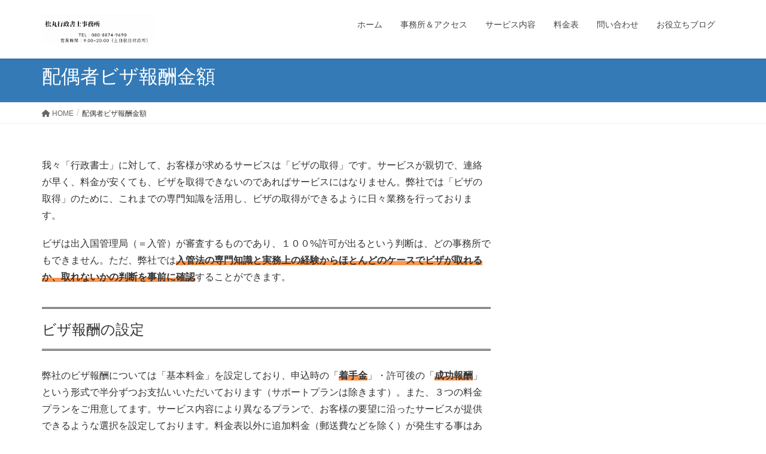

--- FILE ---
content_type: text/html; charset=UTF-8
request_url: https://law-service-chiba.com/%E9%85%8D%E5%81%B6%E8%80%85%E3%83%93%E3%82%B6%E5%A0%B1%E9%85%AC%E9%87%91%E9%A1%8D/
body_size: 21692
content:
<!DOCTYPE html>
<html dir="ltr" lang="ja"
	prefix="og: https://ogp.me/ns#" >
<head>
<meta charset="utf-8">
<meta http-equiv="X-UA-Compatible" content="IE=edge">
<meta name="viewport" content="width=device-width, initial-scale=1">

<title>配偶者ビザ報酬金額 - 松丸行政書士事務所</title>

		<!-- All in One SEO 4.2.9 - aioseo.com -->
		<meta name="description" content="我々「行政書士」に対して、お客様が求めるサービスは「ビザの取得」です。サービスが親切で、連絡が早く、料金が安く" />
		<meta name="robots" content="max-image-preview:large" />
		<link rel="canonical" href="https://law-service-chiba.com/%e9%85%8d%e5%81%b6%e8%80%85%e3%83%93%e3%82%b6%e5%a0%b1%e9%85%ac%e9%87%91%e9%a1%8d/" />
		<meta name="generator" content="All in One SEO (AIOSEO) 4.2.9 " />
		<meta property="og:locale" content="ja_JP" />
		<meta property="og:site_name" content="松丸行政書士事務所 - 千葉や東京などで外国人の在留ビザ、相続・遺言、法務サポートを専門としています。【松丸行政書士事務所】" />
		<meta property="og:type" content="article" />
		<meta property="og:title" content="配偶者ビザ報酬金額 - 松丸行政書士事務所" />
		<meta property="og:description" content="我々「行政書士」に対して、お客様が求めるサービスは「ビザの取得」です。サービスが親切で、連絡が早く、料金が安く" />
		<meta property="og:url" content="https://law-service-chiba.com/%e9%85%8d%e5%81%b6%e8%80%85%e3%83%93%e3%82%b6%e5%a0%b1%e9%85%ac%e9%87%91%e9%a1%8d/" />
		<meta property="article:published_time" content="2023-11-12T02:47:59+00:00" />
		<meta property="article:modified_time" content="2023-11-12T02:47:59+00:00" />
		<meta name="twitter:card" content="summary_large_image" />
		<meta name="twitter:title" content="配偶者ビザ報酬金額 - 松丸行政書士事務所" />
		<meta name="twitter:description" content="我々「行政書士」に対して、お客様が求めるサービスは「ビザの取得」です。サービスが親切で、連絡が早く、料金が安く" />
		<script type="application/ld+json" class="aioseo-schema">
			{"@context":"https:\/\/schema.org","@graph":[{"@type":"BreadcrumbList","@id":"https:\/\/law-service-chiba.com\/%e9%85%8d%e5%81%b6%e8%80%85%e3%83%93%e3%82%b6%e5%a0%b1%e9%85%ac%e9%87%91%e9%a1%8d\/#breadcrumblist","itemListElement":[{"@type":"ListItem","@id":"https:\/\/law-service-chiba.com\/#listItem","position":1,"item":{"@type":"WebPage","@id":"https:\/\/law-service-chiba.com\/","name":"\u30db\u30fc\u30e0","description":"\u8ab0\u3082\u304c\u5b89\u5fc3\u3057\u3066\u66ae\u3089\u3057\u3066\u3044\u3051\u308b\u4e16\u306e\u4e2d\u3078 \u8ab0\u304b\u306e\u5f79\u306b\u7acb\u3061\u305f\u3044 \u5730\u57df\u306b\u306f\u3001\u9ad8\u9f62\u8005\u3001\u5b50\u4f9b\u3001\u5916\u56fd\u4eba\u3084\u969c\u304c\u3044\u8005\u306a\u3069\u69d8\u3005\u306a\u4eba","url":"https:\/\/law-service-chiba.com\/"},"nextItem":"https:\/\/law-service-chiba.com\/%e9%85%8d%e5%81%b6%e8%80%85%e3%83%93%e3%82%b6%e5%a0%b1%e9%85%ac%e9%87%91%e9%a1%8d\/#listItem"},{"@type":"ListItem","@id":"https:\/\/law-service-chiba.com\/%e9%85%8d%e5%81%b6%e8%80%85%e3%83%93%e3%82%b6%e5%a0%b1%e9%85%ac%e9%87%91%e9%a1%8d\/#listItem","position":2,"item":{"@type":"WebPage","@id":"https:\/\/law-service-chiba.com\/%e9%85%8d%e5%81%b6%e8%80%85%e3%83%93%e3%82%b6%e5%a0%b1%e9%85%ac%e9%87%91%e9%a1%8d\/","name":"\u914d\u5076\u8005\u30d3\u30b6\u5831\u916c\u91d1\u984d","description":"\u6211\u3005\u300c\u884c\u653f\u66f8\u58eb\u300d\u306b\u5bfe\u3057\u3066\u3001\u304a\u5ba2\u69d8\u304c\u6c42\u3081\u308b\u30b5\u30fc\u30d3\u30b9\u306f\u300c\u30d3\u30b6\u306e\u53d6\u5f97\u300d\u3067\u3059\u3002\u30b5\u30fc\u30d3\u30b9\u304c\u89aa\u5207\u3067\u3001\u9023\u7d61\u304c\u65e9\u304f\u3001\u6599\u91d1\u304c\u5b89\u304f","url":"https:\/\/law-service-chiba.com\/%e9%85%8d%e5%81%b6%e8%80%85%e3%83%93%e3%82%b6%e5%a0%b1%e9%85%ac%e9%87%91%e9%a1%8d\/"},"previousItem":"https:\/\/law-service-chiba.com\/#listItem"}]},{"@type":"Organization","@id":"https:\/\/law-service-chiba.com\/#organization","name":"\u677e\u4e38\u884c\u653f\u66f8\u58eb\u4e8b\u52d9\u6240","url":"https:\/\/law-service-chiba.com\/","logo":{"@type":"ImageObject","url":"https:\/\/law-service-chiba.com\/wp-content\/uploads\/2023\/01\/facebook_profile_image.png","@id":"https:\/\/law-service-chiba.com\/#organizationLogo","width":1200,"height":1200},"image":{"@id":"https:\/\/law-service-chiba.com\/#organizationLogo"}},{"@type":"WebPage","@id":"https:\/\/law-service-chiba.com\/%e9%85%8d%e5%81%b6%e8%80%85%e3%83%93%e3%82%b6%e5%a0%b1%e9%85%ac%e9%87%91%e9%a1%8d\/#webpage","url":"https:\/\/law-service-chiba.com\/%e9%85%8d%e5%81%b6%e8%80%85%e3%83%93%e3%82%b6%e5%a0%b1%e9%85%ac%e9%87%91%e9%a1%8d\/","name":"\u914d\u5076\u8005\u30d3\u30b6\u5831\u916c\u91d1\u984d - \u677e\u4e38\u884c\u653f\u66f8\u58eb\u4e8b\u52d9\u6240","description":"\u6211\u3005\u300c\u884c\u653f\u66f8\u58eb\u300d\u306b\u5bfe\u3057\u3066\u3001\u304a\u5ba2\u69d8\u304c\u6c42\u3081\u308b\u30b5\u30fc\u30d3\u30b9\u306f\u300c\u30d3\u30b6\u306e\u53d6\u5f97\u300d\u3067\u3059\u3002\u30b5\u30fc\u30d3\u30b9\u304c\u89aa\u5207\u3067\u3001\u9023\u7d61\u304c\u65e9\u304f\u3001\u6599\u91d1\u304c\u5b89\u304f","inLanguage":"ja","isPartOf":{"@id":"https:\/\/law-service-chiba.com\/#website"},"breadcrumb":{"@id":"https:\/\/law-service-chiba.com\/%e9%85%8d%e5%81%b6%e8%80%85%e3%83%93%e3%82%b6%e5%a0%b1%e9%85%ac%e9%87%91%e9%a1%8d\/#breadcrumblist"},"datePublished":"2023-11-12T02:47:59+09:00","dateModified":"2023-11-12T02:47:59+09:00"},{"@type":"WebSite","@id":"https:\/\/law-service-chiba.com\/#website","url":"https:\/\/law-service-chiba.com\/","name":"\u6d41\u5c71\u306e\u884c\u653f\u66f8\u58eb","description":"\u5343\u8449\u3084\u6771\u4eac\u306a\u3069\u3067\u5916\u56fd\u4eba\u306e\u5728\u7559\u30d3\u30b6\u3001\u76f8\u7d9a\u30fb\u907a\u8a00\u3001\u6cd5\u52d9\u30b5\u30dd\u30fc\u30c8\u3092\u5c02\u9580\u3068\u3057\u3066\u3044\u307e\u3059\u3002\u3010\u677e\u4e38\u884c\u653f\u66f8\u58eb\u4e8b\u52d9\u6240\u3011","inLanguage":"ja","publisher":{"@id":"https:\/\/law-service-chiba.com\/#organization"}}]}
		</script>
		<!-- All in One SEO -->

<link rel="alternate" type="application/rss+xml" title="松丸行政書士事務所 &raquo; フィード" href="https://law-service-chiba.com/feed/" />
<link rel="alternate" type="application/rss+xml" title="松丸行政書士事務所 &raquo; コメントフィード" href="https://law-service-chiba.com/comments/feed/" />
<link rel="alternate" title="oEmbed (JSON)" type="application/json+oembed" href="https://law-service-chiba.com/wp-json/oembed/1.0/embed?url=https%3A%2F%2Flaw-service-chiba.com%2F%25e9%2585%258d%25e5%2581%25b6%25e8%2580%2585%25e3%2583%2593%25e3%2582%25b6%25e5%25a0%25b1%25e9%2585%25ac%25e9%2587%2591%25e9%25a1%258d%2F" />
<link rel="alternate" title="oEmbed (XML)" type="text/xml+oembed" href="https://law-service-chiba.com/wp-json/oembed/1.0/embed?url=https%3A%2F%2Flaw-service-chiba.com%2F%25e9%2585%258d%25e5%2581%25b6%25e8%2580%2585%25e3%2583%2593%25e3%2582%25b6%25e5%25a0%25b1%25e9%2585%25ac%25e9%2587%2591%25e9%25a1%258d%2F&#038;format=xml" />
<meta name="description" content="我々「行政書士」に対して、お客様が求めるサービスは「ビザの取得」です。サービスが親切で、連絡が早く、料金が安くても、ビザを取得できないのであればサービスにはなりません。弊社では「ビザの取得」のために、これまでの専門知識を活用し、ビザの取得ができるように日々業務を行っております。ビザは出入国管理局（＝入管）が審査するものであり、１００%許可が出るという判断は、どの事務所でもできません。ただ、弊社では入管法の専門知識と実務上の経験からほとんどのケースでビザが取れるか、取" />		<!-- This site uses the Google Analytics by MonsterInsights plugin v9.11.1 - Using Analytics tracking - https://www.monsterinsights.com/ -->
							<script src="//www.googletagmanager.com/gtag/js?id=G-PTHXCQ2VHW"  data-cfasync="false" data-wpfc-render="false" type="text/javascript" async></script>
			<script data-cfasync="false" data-wpfc-render="false" type="text/javascript">
				var mi_version = '9.11.1';
				var mi_track_user = true;
				var mi_no_track_reason = '';
								var MonsterInsightsDefaultLocations = {"page_location":"https:\/\/law-service-chiba.com\/%E9%85%8D%E5%81%B6%E8%80%85%E3%83%93%E3%82%B6%E5%A0%B1%E9%85%AC%E9%87%91%E9%A1%8D\/"};
								if ( typeof MonsterInsightsPrivacyGuardFilter === 'function' ) {
					var MonsterInsightsLocations = (typeof MonsterInsightsExcludeQuery === 'object') ? MonsterInsightsPrivacyGuardFilter( MonsterInsightsExcludeQuery ) : MonsterInsightsPrivacyGuardFilter( MonsterInsightsDefaultLocations );
				} else {
					var MonsterInsightsLocations = (typeof MonsterInsightsExcludeQuery === 'object') ? MonsterInsightsExcludeQuery : MonsterInsightsDefaultLocations;
				}

								var disableStrs = [
										'ga-disable-G-PTHXCQ2VHW',
									];

				/* Function to detect opted out users */
				function __gtagTrackerIsOptedOut() {
					for (var index = 0; index < disableStrs.length; index++) {
						if (document.cookie.indexOf(disableStrs[index] + '=true') > -1) {
							return true;
						}
					}

					return false;
				}

				/* Disable tracking if the opt-out cookie exists. */
				if (__gtagTrackerIsOptedOut()) {
					for (var index = 0; index < disableStrs.length; index++) {
						window[disableStrs[index]] = true;
					}
				}

				/* Opt-out function */
				function __gtagTrackerOptout() {
					for (var index = 0; index < disableStrs.length; index++) {
						document.cookie = disableStrs[index] + '=true; expires=Thu, 31 Dec 2099 23:59:59 UTC; path=/';
						window[disableStrs[index]] = true;
					}
				}

				if ('undefined' === typeof gaOptout) {
					function gaOptout() {
						__gtagTrackerOptout();
					}
				}
								window.dataLayer = window.dataLayer || [];

				window.MonsterInsightsDualTracker = {
					helpers: {},
					trackers: {},
				};
				if (mi_track_user) {
					function __gtagDataLayer() {
						dataLayer.push(arguments);
					}

					function __gtagTracker(type, name, parameters) {
						if (!parameters) {
							parameters = {};
						}

						if (parameters.send_to) {
							__gtagDataLayer.apply(null, arguments);
							return;
						}

						if (type === 'event') {
														parameters.send_to = monsterinsights_frontend.v4_id;
							var hookName = name;
							if (typeof parameters['event_category'] !== 'undefined') {
								hookName = parameters['event_category'] + ':' + name;
							}

							if (typeof MonsterInsightsDualTracker.trackers[hookName] !== 'undefined') {
								MonsterInsightsDualTracker.trackers[hookName](parameters);
							} else {
								__gtagDataLayer('event', name, parameters);
							}
							
						} else {
							__gtagDataLayer.apply(null, arguments);
						}
					}

					__gtagTracker('js', new Date());
					__gtagTracker('set', {
						'developer_id.dZGIzZG': true,
											});
					if ( MonsterInsightsLocations.page_location ) {
						__gtagTracker('set', MonsterInsightsLocations);
					}
										__gtagTracker('config', 'G-PTHXCQ2VHW', {"forceSSL":"true","link_attribution":"true"} );
										window.gtag = __gtagTracker;										(function () {
						/* https://developers.google.com/analytics/devguides/collection/analyticsjs/ */
						/* ga and __gaTracker compatibility shim. */
						var noopfn = function () {
							return null;
						};
						var newtracker = function () {
							return new Tracker();
						};
						var Tracker = function () {
							return null;
						};
						var p = Tracker.prototype;
						p.get = noopfn;
						p.set = noopfn;
						p.send = function () {
							var args = Array.prototype.slice.call(arguments);
							args.unshift('send');
							__gaTracker.apply(null, args);
						};
						var __gaTracker = function () {
							var len = arguments.length;
							if (len === 0) {
								return;
							}
							var f = arguments[len - 1];
							if (typeof f !== 'object' || f === null || typeof f.hitCallback !== 'function') {
								if ('send' === arguments[0]) {
									var hitConverted, hitObject = false, action;
									if ('event' === arguments[1]) {
										if ('undefined' !== typeof arguments[3]) {
											hitObject = {
												'eventAction': arguments[3],
												'eventCategory': arguments[2],
												'eventLabel': arguments[4],
												'value': arguments[5] ? arguments[5] : 1,
											}
										}
									}
									if ('pageview' === arguments[1]) {
										if ('undefined' !== typeof arguments[2]) {
											hitObject = {
												'eventAction': 'page_view',
												'page_path': arguments[2],
											}
										}
									}
									if (typeof arguments[2] === 'object') {
										hitObject = arguments[2];
									}
									if (typeof arguments[5] === 'object') {
										Object.assign(hitObject, arguments[5]);
									}
									if ('undefined' !== typeof arguments[1].hitType) {
										hitObject = arguments[1];
										if ('pageview' === hitObject.hitType) {
											hitObject.eventAction = 'page_view';
										}
									}
									if (hitObject) {
										action = 'timing' === arguments[1].hitType ? 'timing_complete' : hitObject.eventAction;
										hitConverted = mapArgs(hitObject);
										__gtagTracker('event', action, hitConverted);
									}
								}
								return;
							}

							function mapArgs(args) {
								var arg, hit = {};
								var gaMap = {
									'eventCategory': 'event_category',
									'eventAction': 'event_action',
									'eventLabel': 'event_label',
									'eventValue': 'event_value',
									'nonInteraction': 'non_interaction',
									'timingCategory': 'event_category',
									'timingVar': 'name',
									'timingValue': 'value',
									'timingLabel': 'event_label',
									'page': 'page_path',
									'location': 'page_location',
									'title': 'page_title',
									'referrer' : 'page_referrer',
								};
								for (arg in args) {
																		if (!(!args.hasOwnProperty(arg) || !gaMap.hasOwnProperty(arg))) {
										hit[gaMap[arg]] = args[arg];
									} else {
										hit[arg] = args[arg];
									}
								}
								return hit;
							}

							try {
								f.hitCallback();
							} catch (ex) {
							}
						};
						__gaTracker.create = newtracker;
						__gaTracker.getByName = newtracker;
						__gaTracker.getAll = function () {
							return [];
						};
						__gaTracker.remove = noopfn;
						__gaTracker.loaded = true;
						window['__gaTracker'] = __gaTracker;
					})();
									} else {
										console.log("");
					(function () {
						function __gtagTracker() {
							return null;
						}

						window['__gtagTracker'] = __gtagTracker;
						window['gtag'] = __gtagTracker;
					})();
									}
			</script>
							<!-- / Google Analytics by MonsterInsights -->
		<style id='wp-img-auto-sizes-contain-inline-css' type='text/css'>
img:is([sizes=auto i],[sizes^="auto," i]){contain-intrinsic-size:3000px 1500px}
/*# sourceURL=wp-img-auto-sizes-contain-inline-css */
</style>
<link rel='stylesheet' id='vkExUnit_common_style-css' href='https://law-service-chiba.com/wp-content/plugins/vk-all-in-one-expansion-unit/assets/css/vkExUnit_style.css?ver=9.84.2.0' type='text/css' media='all' />
<style id='vkExUnit_common_style-inline-css' type='text/css'>
:root {--ver_page_top_button_url:url(https://law-service-chiba.com/wp-content/plugins/vk-all-in-one-expansion-unit/assets/images/to-top-btn-icon.svg);}@font-face {font-weight: normal;font-style: normal;font-family: "vk_sns";src: url("https://law-service-chiba.com/wp-content/plugins/vk-all-in-one-expansion-unit/inc/sns/icons/fonts/vk_sns.eot?-bq20cj");src: url("https://law-service-chiba.com/wp-content/plugins/vk-all-in-one-expansion-unit/inc/sns/icons/fonts/vk_sns.eot?#iefix-bq20cj") format("embedded-opentype"),url("https://law-service-chiba.com/wp-content/plugins/vk-all-in-one-expansion-unit/inc/sns/icons/fonts/vk_sns.woff?-bq20cj") format("woff"),url("https://law-service-chiba.com/wp-content/plugins/vk-all-in-one-expansion-unit/inc/sns/icons/fonts/vk_sns.ttf?-bq20cj") format("truetype"),url("https://law-service-chiba.com/wp-content/plugins/vk-all-in-one-expansion-unit/inc/sns/icons/fonts/vk_sns.svg?-bq20cj#vk_sns") format("svg");}
/*# sourceURL=vkExUnit_common_style-inline-css */
</style>
<style id='wp-emoji-styles-inline-css' type='text/css'>

	img.wp-smiley, img.emoji {
		display: inline !important;
		border: none !important;
		box-shadow: none !important;
		height: 1em !important;
		width: 1em !important;
		margin: 0 0.07em !important;
		vertical-align: -0.1em !important;
		background: none !important;
		padding: 0 !important;
	}
/*# sourceURL=wp-emoji-styles-inline-css */
</style>
<style id='wp-block-library-inline-css' type='text/css'>
:root{--wp-block-synced-color:#7a00df;--wp-block-synced-color--rgb:122,0,223;--wp-bound-block-color:var(--wp-block-synced-color);--wp-editor-canvas-background:#ddd;--wp-admin-theme-color:#007cba;--wp-admin-theme-color--rgb:0,124,186;--wp-admin-theme-color-darker-10:#006ba1;--wp-admin-theme-color-darker-10--rgb:0,107,160.5;--wp-admin-theme-color-darker-20:#005a87;--wp-admin-theme-color-darker-20--rgb:0,90,135;--wp-admin-border-width-focus:2px}@media (min-resolution:192dpi){:root{--wp-admin-border-width-focus:1.5px}}.wp-element-button{cursor:pointer}:root .has-very-light-gray-background-color{background-color:#eee}:root .has-very-dark-gray-background-color{background-color:#313131}:root .has-very-light-gray-color{color:#eee}:root .has-very-dark-gray-color{color:#313131}:root .has-vivid-green-cyan-to-vivid-cyan-blue-gradient-background{background:linear-gradient(135deg,#00d084,#0693e3)}:root .has-purple-crush-gradient-background{background:linear-gradient(135deg,#34e2e4,#4721fb 50%,#ab1dfe)}:root .has-hazy-dawn-gradient-background{background:linear-gradient(135deg,#faaca8,#dad0ec)}:root .has-subdued-olive-gradient-background{background:linear-gradient(135deg,#fafae1,#67a671)}:root .has-atomic-cream-gradient-background{background:linear-gradient(135deg,#fdd79a,#004a59)}:root .has-nightshade-gradient-background{background:linear-gradient(135deg,#330968,#31cdcf)}:root .has-midnight-gradient-background{background:linear-gradient(135deg,#020381,#2874fc)}:root{--wp--preset--font-size--normal:16px;--wp--preset--font-size--huge:42px}.has-regular-font-size{font-size:1em}.has-larger-font-size{font-size:2.625em}.has-normal-font-size{font-size:var(--wp--preset--font-size--normal)}.has-huge-font-size{font-size:var(--wp--preset--font-size--huge)}.has-text-align-center{text-align:center}.has-text-align-left{text-align:left}.has-text-align-right{text-align:right}.has-fit-text{white-space:nowrap!important}#end-resizable-editor-section{display:none}.aligncenter{clear:both}.items-justified-left{justify-content:flex-start}.items-justified-center{justify-content:center}.items-justified-right{justify-content:flex-end}.items-justified-space-between{justify-content:space-between}.screen-reader-text{border:0;clip-path:inset(50%);height:1px;margin:-1px;overflow:hidden;padding:0;position:absolute;width:1px;word-wrap:normal!important}.screen-reader-text:focus{background-color:#ddd;clip-path:none;color:#444;display:block;font-size:1em;height:auto;left:5px;line-height:normal;padding:15px 23px 14px;text-decoration:none;top:5px;width:auto;z-index:100000}html :where(.has-border-color){border-style:solid}html :where([style*=border-top-color]){border-top-style:solid}html :where([style*=border-right-color]){border-right-style:solid}html :where([style*=border-bottom-color]){border-bottom-style:solid}html :where([style*=border-left-color]){border-left-style:solid}html :where([style*=border-width]){border-style:solid}html :where([style*=border-top-width]){border-top-style:solid}html :where([style*=border-right-width]){border-right-style:solid}html :where([style*=border-bottom-width]){border-bottom-style:solid}html :where([style*=border-left-width]){border-left-style:solid}html :where(img[class*=wp-image-]){height:auto;max-width:100%}:where(figure){margin:0 0 1em}html :where(.is-position-sticky){--wp-admin--admin-bar--position-offset:var(--wp-admin--admin-bar--height,0px)}@media screen and (max-width:600px){html :where(.is-position-sticky){--wp-admin--admin-bar--position-offset:0px}}
.vk-cols--reverse{flex-direction:row-reverse}.vk-cols--hasbtn{margin-bottom:0}.vk-cols--hasbtn>.row>.vk_gridColumn_item,.vk-cols--hasbtn>.wp-block-column{position:relative;padding-bottom:3em;margin-bottom:var(--vk-margin-block-bottom)}.vk-cols--hasbtn>.row>.vk_gridColumn_item>.wp-block-buttons,.vk-cols--hasbtn>.row>.vk_gridColumn_item>.vk_button,.vk-cols--hasbtn>.wp-block-column>.wp-block-buttons,.vk-cols--hasbtn>.wp-block-column>.vk_button{position:absolute;bottom:0;width:100%}.vk-cols--fit.wp-block-columns{gap:0}.vk-cols--fit.wp-block-columns,.vk-cols--fit.wp-block-columns:not(.is-not-stacked-on-mobile){margin-top:0;margin-bottom:0;justify-content:space-between}.vk-cols--fit.wp-block-columns>.wp-block-column *:last-child,.vk-cols--fit.wp-block-columns:not(.is-not-stacked-on-mobile)>.wp-block-column *:last-child{margin-bottom:0}.vk-cols--fit.wp-block-columns>.wp-block-column>.wp-block-cover,.vk-cols--fit.wp-block-columns:not(.is-not-stacked-on-mobile)>.wp-block-column>.wp-block-cover{margin-top:0}.vk-cols--fit.wp-block-columns.has-background,.vk-cols--fit.wp-block-columns:not(.is-not-stacked-on-mobile).has-background{padding:0}@media(max-width: 599px){.vk-cols--fit.wp-block-columns:not(.has-background)>.wp-block-column:not(.has-background),.vk-cols--fit.wp-block-columns:not(.is-not-stacked-on-mobile):not(.has-background)>.wp-block-column:not(.has-background){padding-left:0 !important;padding-right:0 !important}}@media(min-width: 782px){.vk-cols--fit.wp-block-columns .block-editor-block-list__block.wp-block-column:not(:first-child),.vk-cols--fit.wp-block-columns>.wp-block-column:not(:first-child),.vk-cols--fit.wp-block-columns:not(.is-not-stacked-on-mobile) .block-editor-block-list__block.wp-block-column:not(:first-child),.vk-cols--fit.wp-block-columns:not(.is-not-stacked-on-mobile)>.wp-block-column:not(:first-child){margin-left:0}}@media(min-width: 600px)and (max-width: 781px){.vk-cols--fit.wp-block-columns .wp-block-column:nth-child(2n),.vk-cols--fit.wp-block-columns:not(.is-not-stacked-on-mobile) .wp-block-column:nth-child(2n){margin-left:0}.vk-cols--fit.wp-block-columns .wp-block-column:not(:only-child),.vk-cols--fit.wp-block-columns:not(.is-not-stacked-on-mobile) .wp-block-column:not(:only-child){flex-basis:50% !important}}.vk-cols--fit--gap1.wp-block-columns{gap:1px}@media(min-width: 600px)and (max-width: 781px){.vk-cols--fit--gap1.wp-block-columns .wp-block-column:not(:only-child){flex-basis:calc(50% - 1px) !important}}.vk-cols--fit.vk-cols--grid>.block-editor-block-list__block,.vk-cols--fit.vk-cols--grid>.wp-block-column,.vk-cols--fit.vk-cols--grid:not(.is-not-stacked-on-mobile)>.block-editor-block-list__block,.vk-cols--fit.vk-cols--grid:not(.is-not-stacked-on-mobile)>.wp-block-column{flex-basis:50%;box-sizing:border-box}@media(max-width: 599px){.vk-cols--fit.vk-cols--grid.vk-cols--grid--alignfull>.wp-block-column:nth-child(2)>.wp-block-cover,.vk-cols--fit.vk-cols--grid:not(.is-not-stacked-on-mobile).vk-cols--grid--alignfull>.wp-block-column:nth-child(2)>.wp-block-cover{width:100vw;margin-right:calc((100% - 100vw)/2);margin-left:calc((100% - 100vw)/2)}}@media(min-width: 600px){.vk-cols--fit.vk-cols--grid.vk-cols--grid--alignfull>.wp-block-column:nth-child(2)>.wp-block-cover,.vk-cols--fit.vk-cols--grid:not(.is-not-stacked-on-mobile).vk-cols--grid--alignfull>.wp-block-column:nth-child(2)>.wp-block-cover{margin-right:calc(100% - 50vw);width:50vw}}@media(min-width: 600px){.vk-cols--fit.vk-cols--grid.vk-cols--grid--alignfull.vk-cols--reverse>.wp-block-column,.vk-cols--fit.vk-cols--grid:not(.is-not-stacked-on-mobile).vk-cols--grid--alignfull.vk-cols--reverse>.wp-block-column{margin-left:0;margin-right:0}.vk-cols--fit.vk-cols--grid.vk-cols--grid--alignfull.vk-cols--reverse>.wp-block-column:nth-child(2)>.wp-block-cover,.vk-cols--fit.vk-cols--grid:not(.is-not-stacked-on-mobile).vk-cols--grid--alignfull.vk-cols--reverse>.wp-block-column:nth-child(2)>.wp-block-cover{margin-left:calc(100% - 50vw)}}.vk-cols--menu h2,.vk-cols--menu h3,.vk-cols--menu h4,.vk-cols--menu h5{margin-bottom:.2em;text-shadow:#000 0 0 10px}.vk-cols--menu h2:first-child,.vk-cols--menu h3:first-child,.vk-cols--menu h4:first-child,.vk-cols--menu h5:first-child{margin-top:0}.vk-cols--menu p{margin-bottom:1rem;text-shadow:#000 0 0 10px}.vk-cols--menu .wp-block-cover__inner-container:last-child{margin-bottom:0}.vk-cols--fitbnrs .wp-block-column .wp-block-cover:hover img{filter:unset}.vk-cols--fitbnrs .wp-block-column .wp-block-cover:hover{background-color:unset}.vk-cols--fitbnrs .wp-block-column .wp-block-cover:hover .wp-block-cover__image-background{filter:unset !important}.vk-cols--fitbnrs .wp-block-cover__inner-container{position:absolute;height:100%;width:100%}.vk-cols--fitbnrs .vk_button{height:100%;margin:0}.vk-cols--fitbnrs .vk_button .vk_button_btn,.vk-cols--fitbnrs .vk_button .btn{height:100%;width:100%;border:none;box-shadow:none;background-color:unset !important;transition:unset}.vk-cols--fitbnrs .vk_button .vk_button_btn:hover,.vk-cols--fitbnrs .vk_button .btn:hover{transition:unset}.vk-cols--fitbnrs .vk_button .vk_button_btn:after,.vk-cols--fitbnrs .vk_button .btn:after{border:none}.vk-cols--fitbnrs .vk_button .vk_button_link_txt{width:100%;position:absolute;top:50%;left:50%;transform:translateY(-50%) translateX(-50%);font-size:2rem;text-shadow:#000 0 0 10px}.vk-cols--fitbnrs .vk_button .vk_button_link_subCaption{width:100%;position:absolute;top:calc(50% + 2.2em);left:50%;transform:translateY(-50%) translateX(-50%);text-shadow:#000 0 0 10px}@media(min-width: 992px){.vk-cols--media.wp-block-columns{gap:3rem}}.vk-fit-map iframe{position:relative;margin-bottom:0;display:block;max-height:400px;width:100vw}.vk-fit-map.alignfull div[class*=__inner-container],.vk-fit-map.alignwide div[class*=__inner-container]{max-width:100%}:root{--vk-color-th-bg-bright: rgba( 0, 0, 0, 0.05 )}.vk-table--th--width25 :where(tr>*:first-child){width:25%}.vk-table--th--width30 :where(tr>*:first-child){width:30%}.vk-table--th--width35 :where(tr>*:first-child){width:35%}.vk-table--th--width40 :where(tr>*:first-child){width:40%}.vk-table--th--bg-bright :where(tr>*:first-child){background-color:var(--vk-color-th-bg-bright)}@media(max-width: 599px){.vk-table--mobile-block :is(th,td){width:100%;display:block;border-top:none}}.vk-table--width--th25 :where(tr>*:first-child){width:25%}.vk-table--width--th30 :where(tr>*:first-child){width:30%}.vk-table--width--th35 :where(tr>*:first-child){width:35%}.vk-table--width--th40 :where(tr>*:first-child){width:40%}.no-margin{margin:0}@media(max-width: 599px){.wp-block-image.vk-aligncenter--mobile>.alignright{float:none;margin-left:auto;margin-right:auto}.vk-no-padding-horizontal--mobile{padding-left:0 !important;padding-right:0 !important}}
/* VK Color Palettes */

/*# sourceURL=wp-block-library-inline-css */
</style><style id='wp-block-heading-inline-css' type='text/css'>
h1:where(.wp-block-heading).has-background,h2:where(.wp-block-heading).has-background,h3:where(.wp-block-heading).has-background,h4:where(.wp-block-heading).has-background,h5:where(.wp-block-heading).has-background,h6:where(.wp-block-heading).has-background{padding:1.25em 2.375em}h1.has-text-align-left[style*=writing-mode]:where([style*=vertical-lr]),h1.has-text-align-right[style*=writing-mode]:where([style*=vertical-rl]),h2.has-text-align-left[style*=writing-mode]:where([style*=vertical-lr]),h2.has-text-align-right[style*=writing-mode]:where([style*=vertical-rl]),h3.has-text-align-left[style*=writing-mode]:where([style*=vertical-lr]),h3.has-text-align-right[style*=writing-mode]:where([style*=vertical-rl]),h4.has-text-align-left[style*=writing-mode]:where([style*=vertical-lr]),h4.has-text-align-right[style*=writing-mode]:where([style*=vertical-rl]),h5.has-text-align-left[style*=writing-mode]:where([style*=vertical-lr]),h5.has-text-align-right[style*=writing-mode]:where([style*=vertical-rl]),h6.has-text-align-left[style*=writing-mode]:where([style*=vertical-lr]),h6.has-text-align-right[style*=writing-mode]:where([style*=vertical-rl]){rotate:180deg}
/*# sourceURL=https://law-service-chiba.com/wp-includes/blocks/heading/style.min.css */
</style>
<style id='wp-block-image-inline-css' type='text/css'>
.wp-block-image>a,.wp-block-image>figure>a{display:inline-block}.wp-block-image img{box-sizing:border-box;height:auto;max-width:100%;vertical-align:bottom}@media not (prefers-reduced-motion){.wp-block-image img.hide{visibility:hidden}.wp-block-image img.show{animation:show-content-image .4s}}.wp-block-image[style*=border-radius] img,.wp-block-image[style*=border-radius]>a{border-radius:inherit}.wp-block-image.has-custom-border img{box-sizing:border-box}.wp-block-image.aligncenter{text-align:center}.wp-block-image.alignfull>a,.wp-block-image.alignwide>a{width:100%}.wp-block-image.alignfull img,.wp-block-image.alignwide img{height:auto;width:100%}.wp-block-image .aligncenter,.wp-block-image .alignleft,.wp-block-image .alignright,.wp-block-image.aligncenter,.wp-block-image.alignleft,.wp-block-image.alignright{display:table}.wp-block-image .aligncenter>figcaption,.wp-block-image .alignleft>figcaption,.wp-block-image .alignright>figcaption,.wp-block-image.aligncenter>figcaption,.wp-block-image.alignleft>figcaption,.wp-block-image.alignright>figcaption{caption-side:bottom;display:table-caption}.wp-block-image .alignleft{float:left;margin:.5em 1em .5em 0}.wp-block-image .alignright{float:right;margin:.5em 0 .5em 1em}.wp-block-image .aligncenter{margin-left:auto;margin-right:auto}.wp-block-image :where(figcaption){margin-bottom:1em;margin-top:.5em}.wp-block-image.is-style-circle-mask img{border-radius:9999px}@supports ((-webkit-mask-image:none) or (mask-image:none)) or (-webkit-mask-image:none){.wp-block-image.is-style-circle-mask img{border-radius:0;-webkit-mask-image:url('data:image/svg+xml;utf8,<svg viewBox="0 0 100 100" xmlns="http://www.w3.org/2000/svg"><circle cx="50" cy="50" r="50"/></svg>');mask-image:url('data:image/svg+xml;utf8,<svg viewBox="0 0 100 100" xmlns="http://www.w3.org/2000/svg"><circle cx="50" cy="50" r="50"/></svg>');mask-mode:alpha;-webkit-mask-position:center;mask-position:center;-webkit-mask-repeat:no-repeat;mask-repeat:no-repeat;-webkit-mask-size:contain;mask-size:contain}}:root :where(.wp-block-image.is-style-rounded img,.wp-block-image .is-style-rounded img){border-radius:9999px}.wp-block-image figure{margin:0}.wp-lightbox-container{display:flex;flex-direction:column;position:relative}.wp-lightbox-container img{cursor:zoom-in}.wp-lightbox-container img:hover+button{opacity:1}.wp-lightbox-container button{align-items:center;backdrop-filter:blur(16px) saturate(180%);background-color:#5a5a5a40;border:none;border-radius:4px;cursor:zoom-in;display:flex;height:20px;justify-content:center;opacity:0;padding:0;position:absolute;right:16px;text-align:center;top:16px;width:20px;z-index:100}@media not (prefers-reduced-motion){.wp-lightbox-container button{transition:opacity .2s ease}}.wp-lightbox-container button:focus-visible{outline:3px auto #5a5a5a40;outline:3px auto -webkit-focus-ring-color;outline-offset:3px}.wp-lightbox-container button:hover{cursor:pointer;opacity:1}.wp-lightbox-container button:focus{opacity:1}.wp-lightbox-container button:focus,.wp-lightbox-container button:hover,.wp-lightbox-container button:not(:hover):not(:active):not(.has-background){background-color:#5a5a5a40;border:none}.wp-lightbox-overlay{box-sizing:border-box;cursor:zoom-out;height:100vh;left:0;overflow:hidden;position:fixed;top:0;visibility:hidden;width:100%;z-index:100000}.wp-lightbox-overlay .close-button{align-items:center;cursor:pointer;display:flex;justify-content:center;min-height:40px;min-width:40px;padding:0;position:absolute;right:calc(env(safe-area-inset-right) + 16px);top:calc(env(safe-area-inset-top) + 16px);z-index:5000000}.wp-lightbox-overlay .close-button:focus,.wp-lightbox-overlay .close-button:hover,.wp-lightbox-overlay .close-button:not(:hover):not(:active):not(.has-background){background:none;border:none}.wp-lightbox-overlay .lightbox-image-container{height:var(--wp--lightbox-container-height);left:50%;overflow:hidden;position:absolute;top:50%;transform:translate(-50%,-50%);transform-origin:top left;width:var(--wp--lightbox-container-width);z-index:9999999999}.wp-lightbox-overlay .wp-block-image{align-items:center;box-sizing:border-box;display:flex;height:100%;justify-content:center;margin:0;position:relative;transform-origin:0 0;width:100%;z-index:3000000}.wp-lightbox-overlay .wp-block-image img{height:var(--wp--lightbox-image-height);min-height:var(--wp--lightbox-image-height);min-width:var(--wp--lightbox-image-width);width:var(--wp--lightbox-image-width)}.wp-lightbox-overlay .wp-block-image figcaption{display:none}.wp-lightbox-overlay button{background:none;border:none}.wp-lightbox-overlay .scrim{background-color:#fff;height:100%;opacity:.9;position:absolute;width:100%;z-index:2000000}.wp-lightbox-overlay.active{visibility:visible}@media not (prefers-reduced-motion){.wp-lightbox-overlay.active{animation:turn-on-visibility .25s both}.wp-lightbox-overlay.active img{animation:turn-on-visibility .35s both}.wp-lightbox-overlay.show-closing-animation:not(.active){animation:turn-off-visibility .35s both}.wp-lightbox-overlay.show-closing-animation:not(.active) img{animation:turn-off-visibility .25s both}.wp-lightbox-overlay.zoom.active{animation:none;opacity:1;visibility:visible}.wp-lightbox-overlay.zoom.active .lightbox-image-container{animation:lightbox-zoom-in .4s}.wp-lightbox-overlay.zoom.active .lightbox-image-container img{animation:none}.wp-lightbox-overlay.zoom.active .scrim{animation:turn-on-visibility .4s forwards}.wp-lightbox-overlay.zoom.show-closing-animation:not(.active){animation:none}.wp-lightbox-overlay.zoom.show-closing-animation:not(.active) .lightbox-image-container{animation:lightbox-zoom-out .4s}.wp-lightbox-overlay.zoom.show-closing-animation:not(.active) .lightbox-image-container img{animation:none}.wp-lightbox-overlay.zoom.show-closing-animation:not(.active) .scrim{animation:turn-off-visibility .4s forwards}}@keyframes show-content-image{0%{visibility:hidden}99%{visibility:hidden}to{visibility:visible}}@keyframes turn-on-visibility{0%{opacity:0}to{opacity:1}}@keyframes turn-off-visibility{0%{opacity:1;visibility:visible}99%{opacity:0;visibility:visible}to{opacity:0;visibility:hidden}}@keyframes lightbox-zoom-in{0%{transform:translate(calc((-100vw + var(--wp--lightbox-scrollbar-width))/2 + var(--wp--lightbox-initial-left-position)),calc(-50vh + var(--wp--lightbox-initial-top-position))) scale(var(--wp--lightbox-scale))}to{transform:translate(-50%,-50%) scale(1)}}@keyframes lightbox-zoom-out{0%{transform:translate(-50%,-50%) scale(1);visibility:visible}99%{visibility:visible}to{transform:translate(calc((-100vw + var(--wp--lightbox-scrollbar-width))/2 + var(--wp--lightbox-initial-left-position)),calc(-50vh + var(--wp--lightbox-initial-top-position))) scale(var(--wp--lightbox-scale));visibility:hidden}}
/*# sourceURL=https://law-service-chiba.com/wp-includes/blocks/image/style.min.css */
</style>
<style id='wp-block-list-inline-css' type='text/css'>
ol,ul{box-sizing:border-box}:root :where(.wp-block-list.has-background){padding:1.25em 2.375em}
/*# sourceURL=https://law-service-chiba.com/wp-includes/blocks/list/style.min.css */
</style>
<style id='wp-block-paragraph-inline-css' type='text/css'>
.is-small-text{font-size:.875em}.is-regular-text{font-size:1em}.is-large-text{font-size:2.25em}.is-larger-text{font-size:3em}.has-drop-cap:not(:focus):first-letter{float:left;font-size:8.4em;font-style:normal;font-weight:100;line-height:.68;margin:.05em .1em 0 0;text-transform:uppercase}body.rtl .has-drop-cap:not(:focus):first-letter{float:none;margin-left:.1em}p.has-drop-cap.has-background{overflow:hidden}:root :where(p.has-background){padding:1.25em 2.375em}:where(p.has-text-color:not(.has-link-color)) a{color:inherit}p.has-text-align-left[style*="writing-mode:vertical-lr"],p.has-text-align-right[style*="writing-mode:vertical-rl"]{rotate:180deg}
/*# sourceURL=https://law-service-chiba.com/wp-includes/blocks/paragraph/style.min.css */
</style>
<style id='wp-block-table-inline-css' type='text/css'>
.wp-block-table{overflow-x:auto}.wp-block-table table{border-collapse:collapse;width:100%}.wp-block-table thead{border-bottom:3px solid}.wp-block-table tfoot{border-top:3px solid}.wp-block-table td,.wp-block-table th{border:1px solid;padding:.5em}.wp-block-table .has-fixed-layout{table-layout:fixed;width:100%}.wp-block-table .has-fixed-layout td,.wp-block-table .has-fixed-layout th{word-break:break-word}.wp-block-table.aligncenter,.wp-block-table.alignleft,.wp-block-table.alignright{display:table;width:auto}.wp-block-table.aligncenter td,.wp-block-table.aligncenter th,.wp-block-table.alignleft td,.wp-block-table.alignleft th,.wp-block-table.alignright td,.wp-block-table.alignright th{word-break:break-word}.wp-block-table .has-subtle-light-gray-background-color{background-color:#f3f4f5}.wp-block-table .has-subtle-pale-green-background-color{background-color:#e9fbe5}.wp-block-table .has-subtle-pale-blue-background-color{background-color:#e7f5fe}.wp-block-table .has-subtle-pale-pink-background-color{background-color:#fcf0ef}.wp-block-table.is-style-stripes{background-color:initial;border-collapse:inherit;border-spacing:0}.wp-block-table.is-style-stripes tbody tr:nth-child(odd){background-color:#f0f0f0}.wp-block-table.is-style-stripes.has-subtle-light-gray-background-color tbody tr:nth-child(odd){background-color:#f3f4f5}.wp-block-table.is-style-stripes.has-subtle-pale-green-background-color tbody tr:nth-child(odd){background-color:#e9fbe5}.wp-block-table.is-style-stripes.has-subtle-pale-blue-background-color tbody tr:nth-child(odd){background-color:#e7f5fe}.wp-block-table.is-style-stripes.has-subtle-pale-pink-background-color tbody tr:nth-child(odd){background-color:#fcf0ef}.wp-block-table.is-style-stripes td,.wp-block-table.is-style-stripes th{border-color:#0000}.wp-block-table.is-style-stripes{border-bottom:1px solid #f0f0f0}.wp-block-table .has-border-color td,.wp-block-table .has-border-color th,.wp-block-table .has-border-color tr,.wp-block-table .has-border-color>*{border-color:inherit}.wp-block-table table[style*=border-top-color] tr:first-child,.wp-block-table table[style*=border-top-color] tr:first-child td,.wp-block-table table[style*=border-top-color] tr:first-child th,.wp-block-table table[style*=border-top-color]>*,.wp-block-table table[style*=border-top-color]>* td,.wp-block-table table[style*=border-top-color]>* th{border-top-color:inherit}.wp-block-table table[style*=border-top-color] tr:not(:first-child){border-top-color:initial}.wp-block-table table[style*=border-right-color] td:last-child,.wp-block-table table[style*=border-right-color] th,.wp-block-table table[style*=border-right-color] tr,.wp-block-table table[style*=border-right-color]>*{border-right-color:inherit}.wp-block-table table[style*=border-bottom-color] tr:last-child,.wp-block-table table[style*=border-bottom-color] tr:last-child td,.wp-block-table table[style*=border-bottom-color] tr:last-child th,.wp-block-table table[style*=border-bottom-color]>*,.wp-block-table table[style*=border-bottom-color]>* td,.wp-block-table table[style*=border-bottom-color]>* th{border-bottom-color:inherit}.wp-block-table table[style*=border-bottom-color] tr:not(:last-child){border-bottom-color:initial}.wp-block-table table[style*=border-left-color] td:first-child,.wp-block-table table[style*=border-left-color] th,.wp-block-table table[style*=border-left-color] tr,.wp-block-table table[style*=border-left-color]>*{border-left-color:inherit}.wp-block-table table[style*=border-style] td,.wp-block-table table[style*=border-style] th,.wp-block-table table[style*=border-style] tr,.wp-block-table table[style*=border-style]>*{border-style:inherit}.wp-block-table table[style*=border-width] td,.wp-block-table table[style*=border-width] th,.wp-block-table table[style*=border-width] tr,.wp-block-table table[style*=border-width]>*{border-style:inherit;border-width:inherit}
/*# sourceURL=https://law-service-chiba.com/wp-includes/blocks/table/style.min.css */
</style>
<style id='global-styles-inline-css' type='text/css'>
:root{--wp--preset--aspect-ratio--square: 1;--wp--preset--aspect-ratio--4-3: 4/3;--wp--preset--aspect-ratio--3-4: 3/4;--wp--preset--aspect-ratio--3-2: 3/2;--wp--preset--aspect-ratio--2-3: 2/3;--wp--preset--aspect-ratio--16-9: 16/9;--wp--preset--aspect-ratio--9-16: 9/16;--wp--preset--color--black: #000000;--wp--preset--color--cyan-bluish-gray: #abb8c3;--wp--preset--color--white: #ffffff;--wp--preset--color--pale-pink: #f78da7;--wp--preset--color--vivid-red: #cf2e2e;--wp--preset--color--luminous-vivid-orange: #ff6900;--wp--preset--color--luminous-vivid-amber: #fcb900;--wp--preset--color--light-green-cyan: #7bdcb5;--wp--preset--color--vivid-green-cyan: #00d084;--wp--preset--color--pale-cyan-blue: #8ed1fc;--wp--preset--color--vivid-cyan-blue: #0693e3;--wp--preset--color--vivid-purple: #9b51e0;--wp--preset--gradient--vivid-cyan-blue-to-vivid-purple: linear-gradient(135deg,rgb(6,147,227) 0%,rgb(155,81,224) 100%);--wp--preset--gradient--light-green-cyan-to-vivid-green-cyan: linear-gradient(135deg,rgb(122,220,180) 0%,rgb(0,208,130) 100%);--wp--preset--gradient--luminous-vivid-amber-to-luminous-vivid-orange: linear-gradient(135deg,rgb(252,185,0) 0%,rgb(255,105,0) 100%);--wp--preset--gradient--luminous-vivid-orange-to-vivid-red: linear-gradient(135deg,rgb(255,105,0) 0%,rgb(207,46,46) 100%);--wp--preset--gradient--very-light-gray-to-cyan-bluish-gray: linear-gradient(135deg,rgb(238,238,238) 0%,rgb(169,184,195) 100%);--wp--preset--gradient--cool-to-warm-spectrum: linear-gradient(135deg,rgb(74,234,220) 0%,rgb(151,120,209) 20%,rgb(207,42,186) 40%,rgb(238,44,130) 60%,rgb(251,105,98) 80%,rgb(254,248,76) 100%);--wp--preset--gradient--blush-light-purple: linear-gradient(135deg,rgb(255,206,236) 0%,rgb(152,150,240) 100%);--wp--preset--gradient--blush-bordeaux: linear-gradient(135deg,rgb(254,205,165) 0%,rgb(254,45,45) 50%,rgb(107,0,62) 100%);--wp--preset--gradient--luminous-dusk: linear-gradient(135deg,rgb(255,203,112) 0%,rgb(199,81,192) 50%,rgb(65,88,208) 100%);--wp--preset--gradient--pale-ocean: linear-gradient(135deg,rgb(255,245,203) 0%,rgb(182,227,212) 50%,rgb(51,167,181) 100%);--wp--preset--gradient--electric-grass: linear-gradient(135deg,rgb(202,248,128) 0%,rgb(113,206,126) 100%);--wp--preset--gradient--midnight: linear-gradient(135deg,rgb(2,3,129) 0%,rgb(40,116,252) 100%);--wp--preset--font-size--small: 13px;--wp--preset--font-size--medium: 20px;--wp--preset--font-size--large: 36px;--wp--preset--font-size--x-large: 42px;--wp--preset--spacing--20: 0.44rem;--wp--preset--spacing--30: 0.67rem;--wp--preset--spacing--40: 1rem;--wp--preset--spacing--50: 1.5rem;--wp--preset--spacing--60: 2.25rem;--wp--preset--spacing--70: 3.38rem;--wp--preset--spacing--80: 5.06rem;--wp--preset--shadow--natural: 6px 6px 9px rgba(0, 0, 0, 0.2);--wp--preset--shadow--deep: 12px 12px 50px rgba(0, 0, 0, 0.4);--wp--preset--shadow--sharp: 6px 6px 0px rgba(0, 0, 0, 0.2);--wp--preset--shadow--outlined: 6px 6px 0px -3px rgb(255, 255, 255), 6px 6px rgb(0, 0, 0);--wp--preset--shadow--crisp: 6px 6px 0px rgb(0, 0, 0);}:where(.is-layout-flex){gap: 0.5em;}:where(.is-layout-grid){gap: 0.5em;}body .is-layout-flex{display: flex;}.is-layout-flex{flex-wrap: wrap;align-items: center;}.is-layout-flex > :is(*, div){margin: 0;}body .is-layout-grid{display: grid;}.is-layout-grid > :is(*, div){margin: 0;}:where(.wp-block-columns.is-layout-flex){gap: 2em;}:where(.wp-block-columns.is-layout-grid){gap: 2em;}:where(.wp-block-post-template.is-layout-flex){gap: 1.25em;}:where(.wp-block-post-template.is-layout-grid){gap: 1.25em;}.has-black-color{color: var(--wp--preset--color--black) !important;}.has-cyan-bluish-gray-color{color: var(--wp--preset--color--cyan-bluish-gray) !important;}.has-white-color{color: var(--wp--preset--color--white) !important;}.has-pale-pink-color{color: var(--wp--preset--color--pale-pink) !important;}.has-vivid-red-color{color: var(--wp--preset--color--vivid-red) !important;}.has-luminous-vivid-orange-color{color: var(--wp--preset--color--luminous-vivid-orange) !important;}.has-luminous-vivid-amber-color{color: var(--wp--preset--color--luminous-vivid-amber) !important;}.has-light-green-cyan-color{color: var(--wp--preset--color--light-green-cyan) !important;}.has-vivid-green-cyan-color{color: var(--wp--preset--color--vivid-green-cyan) !important;}.has-pale-cyan-blue-color{color: var(--wp--preset--color--pale-cyan-blue) !important;}.has-vivid-cyan-blue-color{color: var(--wp--preset--color--vivid-cyan-blue) !important;}.has-vivid-purple-color{color: var(--wp--preset--color--vivid-purple) !important;}.has-black-background-color{background-color: var(--wp--preset--color--black) !important;}.has-cyan-bluish-gray-background-color{background-color: var(--wp--preset--color--cyan-bluish-gray) !important;}.has-white-background-color{background-color: var(--wp--preset--color--white) !important;}.has-pale-pink-background-color{background-color: var(--wp--preset--color--pale-pink) !important;}.has-vivid-red-background-color{background-color: var(--wp--preset--color--vivid-red) !important;}.has-luminous-vivid-orange-background-color{background-color: var(--wp--preset--color--luminous-vivid-orange) !important;}.has-luminous-vivid-amber-background-color{background-color: var(--wp--preset--color--luminous-vivid-amber) !important;}.has-light-green-cyan-background-color{background-color: var(--wp--preset--color--light-green-cyan) !important;}.has-vivid-green-cyan-background-color{background-color: var(--wp--preset--color--vivid-green-cyan) !important;}.has-pale-cyan-blue-background-color{background-color: var(--wp--preset--color--pale-cyan-blue) !important;}.has-vivid-cyan-blue-background-color{background-color: var(--wp--preset--color--vivid-cyan-blue) !important;}.has-vivid-purple-background-color{background-color: var(--wp--preset--color--vivid-purple) !important;}.has-black-border-color{border-color: var(--wp--preset--color--black) !important;}.has-cyan-bluish-gray-border-color{border-color: var(--wp--preset--color--cyan-bluish-gray) !important;}.has-white-border-color{border-color: var(--wp--preset--color--white) !important;}.has-pale-pink-border-color{border-color: var(--wp--preset--color--pale-pink) !important;}.has-vivid-red-border-color{border-color: var(--wp--preset--color--vivid-red) !important;}.has-luminous-vivid-orange-border-color{border-color: var(--wp--preset--color--luminous-vivid-orange) !important;}.has-luminous-vivid-amber-border-color{border-color: var(--wp--preset--color--luminous-vivid-amber) !important;}.has-light-green-cyan-border-color{border-color: var(--wp--preset--color--light-green-cyan) !important;}.has-vivid-green-cyan-border-color{border-color: var(--wp--preset--color--vivid-green-cyan) !important;}.has-pale-cyan-blue-border-color{border-color: var(--wp--preset--color--pale-cyan-blue) !important;}.has-vivid-cyan-blue-border-color{border-color: var(--wp--preset--color--vivid-cyan-blue) !important;}.has-vivid-purple-border-color{border-color: var(--wp--preset--color--vivid-purple) !important;}.has-vivid-cyan-blue-to-vivid-purple-gradient-background{background: var(--wp--preset--gradient--vivid-cyan-blue-to-vivid-purple) !important;}.has-light-green-cyan-to-vivid-green-cyan-gradient-background{background: var(--wp--preset--gradient--light-green-cyan-to-vivid-green-cyan) !important;}.has-luminous-vivid-amber-to-luminous-vivid-orange-gradient-background{background: var(--wp--preset--gradient--luminous-vivid-amber-to-luminous-vivid-orange) !important;}.has-luminous-vivid-orange-to-vivid-red-gradient-background{background: var(--wp--preset--gradient--luminous-vivid-orange-to-vivid-red) !important;}.has-very-light-gray-to-cyan-bluish-gray-gradient-background{background: var(--wp--preset--gradient--very-light-gray-to-cyan-bluish-gray) !important;}.has-cool-to-warm-spectrum-gradient-background{background: var(--wp--preset--gradient--cool-to-warm-spectrum) !important;}.has-blush-light-purple-gradient-background{background: var(--wp--preset--gradient--blush-light-purple) !important;}.has-blush-bordeaux-gradient-background{background: var(--wp--preset--gradient--blush-bordeaux) !important;}.has-luminous-dusk-gradient-background{background: var(--wp--preset--gradient--luminous-dusk) !important;}.has-pale-ocean-gradient-background{background: var(--wp--preset--gradient--pale-ocean) !important;}.has-electric-grass-gradient-background{background: var(--wp--preset--gradient--electric-grass) !important;}.has-midnight-gradient-background{background: var(--wp--preset--gradient--midnight) !important;}.has-small-font-size{font-size: var(--wp--preset--font-size--small) !important;}.has-medium-font-size{font-size: var(--wp--preset--font-size--medium) !important;}.has-large-font-size{font-size: var(--wp--preset--font-size--large) !important;}.has-x-large-font-size{font-size: var(--wp--preset--font-size--x-large) !important;}
/*# sourceURL=global-styles-inline-css */
</style>

<style id='classic-theme-styles-inline-css' type='text/css'>
/*! This file is auto-generated */
.wp-block-button__link{color:#fff;background-color:#32373c;border-radius:9999px;box-shadow:none;text-decoration:none;padding:calc(.667em + 2px) calc(1.333em + 2px);font-size:1.125em}.wp-block-file__button{background:#32373c;color:#fff;text-decoration:none}
/*# sourceURL=/wp-includes/css/classic-themes.min.css */
</style>
<link rel='stylesheet' id='contact-form-7-css' href='https://law-service-chiba.com/wp-content/plugins/contact-form-7/includes/css/styles.css?ver=5.7.2' type='text/css' media='all' />
<link rel='stylesheet' id='veu-cta-css' href='https://law-service-chiba.com/wp-content/plugins/vk-all-in-one-expansion-unit/inc/call-to-action/package/css/style.css?ver=9.84.2.0' type='text/css' media='all' />
<link rel='stylesheet' id='vk-swiper-style-css' href='https://law-service-chiba.com/wp-content/plugins/vk-blocks/inc/vk-swiper/package/assets/css/swiper-bundle.min.css?ver=6.8.0' type='text/css' media='all' />
<link rel='stylesheet' id='lightning-design-style-css' href='https://law-service-chiba.com/wp-content/themes/lightning/_g2/design-skin/origin/css/style.css?ver=15.9.5' type='text/css' media='all' />
<style id='lightning-design-style-inline-css' type='text/css'>
:root {--color-key:#337ab7;--wp--preset--color--vk-color-primary:#337ab7;--color-key-dark:#2e6da4;}
a { color:#337ab7; }
.tagcloud a:before { font-family: "Font Awesome 5 Free";content: "\f02b";font-weight: bold; }
a { color:#2e6da4 ; }a:hover { color:#337ab7 ; }.page-header { background-color:#337ab7; }h1.entry-title:first-letter,.single h1.entry-title:first-letter { color:#337ab7; }h2,.mainSection-title { border-top-color:#337ab7; }h3:after,.subSection-title:after { border-bottom-color:#337ab7; }.media .media-body .media-heading a:hover { color:#337ab7; }ul.page-numbers li span.page-numbers.current,.page-link dl .post-page-numbers.current { background-color:#337ab7; }.pager li > a { border-color:#337ab7;color:#337ab7;}.pager li > a:hover { background-color:#337ab7;color:#fff;}footer { border-top-color:#337ab7; }dt { border-left-color:#337ab7; }@media (min-width: 768px){ ul.gMenu > li > a:after { border-bottom-color: #337ab7 ; }} /* @media (min-width: 768px) */
/*# sourceURL=lightning-design-style-inline-css */
</style>
<link rel='stylesheet' id='vk-blocks-build-css-css' href='https://law-service-chiba.com/wp-content/plugins/vk-blocks/build/block-build.css?ver=1.47.1.0' type='text/css' media='all' />
<style id='vk-blocks-build-css-inline-css' type='text/css'>
:root {--vk_flow-arrow: url(https://law-service-chiba.com/wp-content/plugins/vk-blocks/inc/vk-blocks/images/arrow_bottom.svg);--vk_image-mask-wave01: url(https://law-service-chiba.com/wp-content/plugins/vk-blocks/inc/vk-blocks/images/wave01.svg);--vk_image-mask-wave02: url(https://law-service-chiba.com/wp-content/plugins/vk-blocks/inc/vk-blocks/images/wave02.svg);--vk_image-mask-wave03: url(https://law-service-chiba.com/wp-content/plugins/vk-blocks/inc/vk-blocks/images/wave03.svg);--vk_image-mask-wave04: url(https://law-service-chiba.com/wp-content/plugins/vk-blocks/inc/vk-blocks/images/wave04.svg);}

	:root {

		--vk-balloon-border-width:1px;

		--vk-balloon-speech-offset:-12px;
	}
	
/*# sourceURL=vk-blocks-build-css-inline-css */
</style>
<link rel='stylesheet' id='lightning-common-style-css' href='https://law-service-chiba.com/wp-content/themes/lightning/_g2/assets/css/common.css?ver=15.9.5' type='text/css' media='all' />
<style id='lightning-common-style-inline-css' type='text/css'>
/* vk-mobile-nav */:root {--vk-mobile-nav-menu-btn-bg-src: url("https://law-service-chiba.com/wp-content/themes/lightning/_g2/inc/vk-mobile-nav/package//images/vk-menu-btn-black.svg");--vk-mobile-nav-menu-btn-close-bg-src: url("https://law-service-chiba.com/wp-content/themes/lightning/_g2/inc/vk-mobile-nav/package//images/vk-menu-close-black.svg");--vk-menu-acc-icon-open-black-bg-src: url("https://law-service-chiba.com/wp-content/themes/lightning/_g2/inc/vk-mobile-nav/package//images/vk-menu-acc-icon-open-black.svg");--vk-menu-acc-icon-open-white-bg-src: url("https://law-service-chiba.com/wp-content/themes/lightning/_g2/inc/vk-mobile-nav/package//images/vk-menu-acc-icon-open-white.svg");--vk-menu-acc-icon-close-black-bg-src: url("https://law-service-chiba.com/wp-content/themes/lightning/_g2/inc/vk-mobile-nav/package//images/vk-menu-close-black.svg");--vk-menu-acc-icon-close-white-bg-src: url("https://law-service-chiba.com/wp-content/themes/lightning/_g2/inc/vk-mobile-nav/package//images/vk-menu-close-white.svg");}
/*# sourceURL=lightning-common-style-inline-css */
</style>
<link rel='stylesheet' id='lightning-theme-style-css' href='https://law-service-chiba.com/wp-content/themes/lightning/style.css?ver=15.9.5' type='text/css' media='all' />
<link rel='stylesheet' id='vk-font-awesome-css' href='https://law-service-chiba.com/wp-content/themes/lightning/vendor/vektor-inc/font-awesome-versions/src/versions/6/css/all.min.css?ver=6.1.0' type='text/css' media='all' />
<script type="text/javascript" src="https://law-service-chiba.com/wp-content/plugins/google-analytics-for-wordpress/assets/js/frontend-gtag.min.js?ver=9.11.1" id="monsterinsights-frontend-script-js" async="async" data-wp-strategy="async"></script>
<script data-cfasync="false" data-wpfc-render="false" type="text/javascript" id='monsterinsights-frontend-script-js-extra'>/* <![CDATA[ */
var monsterinsights_frontend = {"js_events_tracking":"true","download_extensions":"doc,pdf,ppt,zip,xls,docx,pptx,xlsx","inbound_paths":"[{\"path\":\"\\\/go\\\/\",\"label\":\"affiliate\"},{\"path\":\"\\\/recommend\\\/\",\"label\":\"affiliate\"}]","home_url":"https:\/\/law-service-chiba.com","hash_tracking":"false","v4_id":"G-PTHXCQ2VHW"};/* ]]> */
</script>
<script type="text/javascript" src="https://law-service-chiba.com/wp-includes/js/jquery/jquery.min.js?ver=3.7.1" id="jquery-core-js"></script>
<script type="text/javascript" src="https://law-service-chiba.com/wp-includes/js/jquery/jquery-migrate.min.js?ver=3.4.1" id="jquery-migrate-js"></script>
<link rel="https://api.w.org/" href="https://law-service-chiba.com/wp-json/" /><link rel="alternate" title="JSON" type="application/json" href="https://law-service-chiba.com/wp-json/wp/v2/pages/717" /><link rel="EditURI" type="application/rsd+xml" title="RSD" href="https://law-service-chiba.com/xmlrpc.php?rsd" />
<meta name="generator" content="WordPress 6.9" />
<link rel='shortlink' href='https://law-service-chiba.com/?p=717' />
<style id="lightning-color-custom-for-plugins" type="text/css">/* ltg theme common */.color_key_bg,.color_key_bg_hover:hover{background-color: #337ab7;}.color_key_txt,.color_key_txt_hover:hover{color: #337ab7;}.color_key_border,.color_key_border_hover:hover{border-color: #337ab7;}.color_key_dark_bg,.color_key_dark_bg_hover:hover{background-color: #2e6da4;}.color_key_dark_txt,.color_key_dark_txt_hover:hover{color: #2e6da4;}.color_key_dark_border,.color_key_dark_border_hover:hover{border-color: #2e6da4;}</style><!-- [ VK All in One Expansion Unit OGP ] -->
<meta property="og:site_name" content="松丸行政書士事務所" />
<meta property="og:url" content="https://law-service-chiba.com/%e9%85%8d%e5%81%b6%e8%80%85%e3%83%93%e3%82%b6%e5%a0%b1%e9%85%ac%e9%87%91%e9%a1%8d/" />
<meta property="og:title" content="配偶者ビザ報酬金額 | 松丸行政書士事務所" />
<meta property="og:description" content="我々「行政書士」に対して、お客様が求めるサービスは「ビザの取得」です。サービスが親切で、連絡が早く、料金が安くても、ビザを取得できないのであればサービスにはなりません。弊社では「ビザの取得」のために、これまでの専門知識を活用し、ビザの取得ができるように日々業務を行っております。ビザは出入国管理局（＝入管）が審査するものであり、１００%許可が出るという判断は、どの事務所でもできません。ただ、弊社では入管法の専門知識と実務上の経験からほとんどのケースでビザが取れるか、取" />
<meta property="og:type" content="article" />
<!-- [ / VK All in One Expansion Unit OGP ] -->
<!-- [ VK All in One Expansion Unit twitter card ] -->
<meta name="twitter:card" content="summary_large_image">
<meta name="twitter:description" content="我々「行政書士」に対して、お客様が求めるサービスは「ビザの取得」です。サービスが親切で、連絡が早く、料金が安くても、ビザを取得できないのであればサービスにはなりません。弊社では「ビザの取得」のために、これまでの専門知識を活用し、ビザの取得ができるように日々業務を行っております。ビザは出入国管理局（＝入管）が審査するものであり、１００%許可が出るという判断は、どの事務所でもできません。ただ、弊社では入管法の専門知識と実務上の経験からほとんどのケースでビザが取れるか、取">
<meta name="twitter:title" content="配偶者ビザ報酬金額 | 松丸行政書士事務所">
<meta name="twitter:url" content="https://law-service-chiba.com/%e9%85%8d%e5%81%b6%e8%80%85%e3%83%93%e3%82%b6%e5%a0%b1%e9%85%ac%e9%87%91%e9%a1%8d/">
	<meta name="twitter:domain" content="law-service-chiba.com">
	<meta name="twitter:site" content="@hhhmmm1216412">
	<!-- [ / VK All in One Expansion Unit twitter card ] -->
	<link rel="icon" href="https://law-service-chiba.com/wp-content/uploads/2023/01/cropped-i_icon_14472_icon_144721_512-32x32.jpg" sizes="32x32" />
<link rel="icon" href="https://law-service-chiba.com/wp-content/uploads/2023/01/cropped-i_icon_14472_icon_144721_512-192x192.jpg" sizes="192x192" />
<link rel="apple-touch-icon" href="https://law-service-chiba.com/wp-content/uploads/2023/01/cropped-i_icon_14472_icon_144721_512-180x180.jpg" />
<meta name="msapplication-TileImage" content="https://law-service-chiba.com/wp-content/uploads/2023/01/cropped-i_icon_14472_icon_144721_512-270x270.jpg" />
		<style type="text/css" id="wp-custom-css">
			@media (min-width: 1200px){
.ltg-slide-text-title {
font-size: 50px;
}｝
	
ltg-slide-text-caption{font-size:30px;}
	
.site-header-logo a {
font-size: 30px;
}
			</style>
		
</head>
<body class="wp-singular page-template-default page page-id-717 wp-theme-lightning post-name-%e9%85%8d%e5%81%b6%e8%80%85%e3%83%93%e3%82%b6%e5%a0%b1%e9%85%ac%e9%87%91%e9%a1%8d post-type-page vk-blocks device-pc headfix header_height_changer fa_v6_css">
<a class="skip-link screen-reader-text" href="#main">コンテンツへスキップ</a>
<a class="skip-link screen-reader-text" href="#vk-mobile-nav">ナビゲーションに移動</a>
<header class="navbar siteHeader">
		<div class="container siteHeadContainer">
		<div class="navbar-header">
						<p class="navbar-brand siteHeader_logo">
			<a href="https://law-service-chiba.com/">
				<span><img src="http://law-service-chiba.com/wp-content/uploads/2023/01/スクリーンショット-2023-01-11-18.36.52.png" alt="松丸行政書士事務所" /></span>
			</a>
			</p>
					</div>

					<div id="gMenu_outer" class="gMenu_outer">
				<nav class="menu-%e3%82%b0%e3%83%ad%e3%83%bc%e3%83%90%e3%83%ab%e3%83%8a%e3%83%93%e3%82%b2%e3%83%bc%e3%82%b7%e3%83%a7%e3%83%b3-container"><ul id="menu-%e3%82%b0%e3%83%ad%e3%83%bc%e3%83%90%e3%83%ab%e3%83%8a%e3%83%93%e3%82%b2%e3%83%bc%e3%82%b7%e3%83%a7%e3%83%b3" class="menu nav gMenu"><li id="menu-item-39" class="menu-item menu-item-type-custom menu-item-object-custom menu-item-home"><a href="https://law-service-chiba.com"><strong class="gMenu_name">ホーム</strong></a></li>
<li id="menu-item-40" class="menu-item menu-item-type-post_type menu-item-object-page"><a href="https://law-service-chiba.com/%e4%ba%8b%e5%8b%99%e6%89%80%e3%81%ab%e3%81%a4%e3%81%84%e3%81%a6/"><strong class="gMenu_name">事務所＆アクセス</strong></a></li>
<li id="menu-item-41" class="menu-item menu-item-type-post_type menu-item-object-page"><a href="https://law-service-chiba.com/%e3%82%b5%e3%83%bc%e3%83%93%e3%82%b9%e5%86%85%e5%ae%b9/"><strong class="gMenu_name">サービス内容</strong></a></li>
<li id="menu-item-42" class="menu-item menu-item-type-post_type menu-item-object-page"><a href="https://law-service-chiba.com/%e6%96%99%e9%87%91%e8%a1%a8/"><strong class="gMenu_name">料金表</strong></a></li>
<li id="menu-item-43" class="menu-item menu-item-type-post_type menu-item-object-page"><a href="https://law-service-chiba.com/%e5%95%8f%e3%81%84%e5%90%88%e3%82%8f%e3%81%9b/"><strong class="gMenu_name">問い合わせ</strong></a></li>
<li id="menu-item-123" class="menu-item menu-item-type-custom menu-item-object-custom"><a href="https://law-service-chiba.com/ブログ/"><strong class="gMenu_name">お役立ちブログ</strong></a></li>
</ul></nav>			</div>
			</div>
	</header>

<div class="section page-header"><div class="container"><div class="row"><div class="col-md-12">
<h1 class="page-header_pageTitle">
配偶者ビザ報酬金額</h1>
</div></div></div></div><!-- [ /.page-header ] -->


<!-- [ .breadSection ] --><div class="section breadSection"><div class="container"><div class="row"><ol class="breadcrumb" itemscope itemtype="https://schema.org/BreadcrumbList"><li id="panHome" itemprop="itemListElement" itemscope itemtype="http://schema.org/ListItem"><a itemprop="item" href="https://law-service-chiba.com/"><span itemprop="name"><i class="fa fa-home"></i> HOME</span></a><meta itemprop="position" content="1" /></li><li><span>配偶者ビザ報酬金額</span><meta itemprop="position" content="2" /></li></ol></div></div></div><!-- [ /.breadSection ] -->

<div class="section siteContent">
<div class="container">
<div class="row">

	<div class="col-md-8 mainSection" id="main" role="main">
				<article id="post-717" class="entry entry-full post-717 page type-page status-publish hentry">

	
	
	
	<div class="entry-body">
				
<p>我々「行政書士」に対して、お客様が求めるサービスは「ビザの取得」です。サービスが親切で、連絡が早く、料金が安くても、ビザを取得できないのであればサービスにはなりません。弊社では「ビザの取得」のために、これまでの専門知識を活用し、ビザの取得ができるように日々業務を行っております。</p>



<p>ビザは出入国管理局（＝入管）が審査するものであり、１００%許可が出るという判断は、どの事務所でもできません。ただ、弊社では<strong><span data-color="#ff6900" style="background: linear-gradient(transparent 60%,rgba(255, 105, 0, 0.7) 0);" class="vk_highlighter">入管法の専門知識と実務上の経験からほとんどのケースでビザが取れるか、取れないかの判断を事前に確認</span></strong>することができます。</p>



<h2 class="wp-block-heading is-style-vk-heading-double_black">ビザ報酬の設定</h2>



<p>弊社のビザ報酬については「基本料金」を設定しており、申込時の「<strong><span data-color="#ff6900" style="background: linear-gradient(transparent 60%,rgba(255, 105, 0, 0.7) 0);" class="vk_highlighter">着手金</span></strong>」・許可後の「<strong><span data-color="#ff6900" style="background: linear-gradient(transparent 60%,rgba(255, 105, 0, 0.7) 0);" class="vk_highlighter">成功報酬</span></strong>」という形式で半分ずつお支払いいただいております（サポートプランは除きます）。また、３つの料金プランをご用意してます。サービス内容により異なるプランで、お客様の要望に沿ったサービスが提供できるような選択を設定しております。料金表以外に追加料金（郵送費などを除く）が発生する事はありません。</p>



<p>また、料金設定について、<strong><span data-color="#0693e3" style="background: linear-gradient(transparent 60%,rgba(6, 147, 227, 0.7) 0);" class="vk_highlighter">地域の平均額より１０％～１５％ほど低い金額</span></strong>で設定しております。これは、弊事務所が①広告費用などを削減、②DXによる業務の効率化、③紙の書面削減を実施しているからです。</p>



<figure class="wp-block-image size-full"><img fetchpriority="high" decoding="async" width="640" height="427" src="http://law-service-chiba.com/wp-content/uploads/2023/09/3061103_s.jpg" alt="" class="wp-image-555" srcset="https://law-service-chiba.com/wp-content/uploads/2023/09/3061103_s.jpg 640w, https://law-service-chiba.com/wp-content/uploads/2023/09/3061103_s-300x200.jpg 300w" sizes="(max-width: 640px) 100vw, 640px" /></figure>



<h2 class="wp-block-heading is-style-vk-heading-background_fill_lightgray has-pale-pink-background-color has-background">お任せサポートプラン　※一番人気です！</h2>



<figure class="wp-block-table aligncenter"><table><tbody><tr><td class="has-text-align-center" data-align="center">申請内容</td><td class="has-text-align-center" data-align="center">報酬額</td><td class="has-text-align-center" data-align="center">特記事項</td></tr><tr><td class="has-text-align-center" data-align="center">配偶者ビザへ変更<br>（在留資格変更許可申請）</td><td class="has-text-align-center" data-align="center">１３２，０００円（税込）</td><td class="has-text-align-center" data-align="center"></td></tr><tr><td class="has-text-align-center" data-align="center">海外から配偶者を呼び寄せる<br>（在留資格認定証明書交付申請）</td><td class="has-text-align-center" data-align="center">１３２，０００円（税込）</td><td class="has-text-align-center" data-align="center"></td></tr><tr><td class="has-text-align-center" data-align="center">ビザの期間を更新したい<br>（在留期間更新許可申請）</td><td class="has-text-align-center" data-align="center">６６，０００円（税込）</td><td class="has-text-align-center" data-align="center"></td></tr></tbody></table><figcaption class="wp-element-caption">※公的書類の取得手数料、郵送費用、交通費及びビザの取得手数料は含まれません。</figcaption></figure>



<p>※期間更新の申請の場合、以前に申請した書類がある場合には１０，０００円値引きいたします。</p>



<p><strong>サービス内容</strong></p>



<ul class="vk-has-luminous-vivid-orange-color wp-block-list">
<li>ご依頼者様に合わせた必要書類リスト作成</li>



<li>ご不安時にすぐに連絡するための代表の電話番号の共有</li>



<li> ビザ申請書類の作成</li>



<li>理由書の作成</li>



<li>必要な公的機関発行の書類の代理取得（一部を除く）
<ul class="wp-block-list">
<li>税証明、住民票、戸籍、登記簿などで代理申請可能なものに限ります。</li>



<li>海外の機関のものは代理取得不可</li>



<li>在職証明や源泉徴収票なども代理取得不可</li>
</ul>
</li>



<li> 入管への申請代行</li>



<li> 入管からの事情説明・追加資料への対応</li>



<li>入管への審査状況の確認</li>



<li> 結果の受取り</li>



<li>新しい在留カードまたは認定証のお渡し</li>
</ul>



<h2 class="wp-block-heading is-style-vk-heading-background_fill_lightgray has-pale-pink-background-color has-background">安心サポートプラン</h2>



<figure class="wp-block-table"><table><tbody><tr><td>申請内容</td><td>報酬額</td><td>特記事項</td></tr><tr><td>配偶者ビザへ変更<br>（在留資格変更許可申請）</td><td>１１１，０００円（税込）</td><td></td></tr><tr><td>海外から配偶者を呼び寄せる<br>（在留資格認定証明書交付申請）</td><td>１１１，０００円（税込）</td><td></td></tr><tr><td>ビザの期間を更新したい<br>（在留期間更新許可申請）</td><td>５５，０００円（税込）</td><td></td></tr></tbody></table><figcaption class="wp-element-caption">※公的書類の取得手数料、郵送費用、交通費及びビザの取得手数料は含まれません。</figcaption></figure>



<p>※期間更新の申請の場合、以前に申請した書類がある場合には１０，０００円値引きいたします。</p>



<p><strong>サービス内容</strong></p>



<ul class="vk-has-luminous-vivid-orange-color wp-block-list">
<li>ご依頼者様に合わせた必要書類リスト作成</li>



<li>ご不安時にすぐに連絡するための代表の電話番号の共有</li>



<li> ビザ申請書類の作成</li>



<li>理由書の作成</li>



<li> 入管への申請代行</li>



<li> 入管からの事情説明・追加資料への対応</li>



<li> 結果の受取り</li>
</ul>



<h2 class="wp-block-heading is-style-vk-heading-background_fill_lightgray has-pale-pink-background-color has-background">サポートプラン</h2>



<figure class="wp-block-table"><table><tbody><tr><td>申請内容</td><td>報酬額</td><td>特記事項</td></tr><tr><td>配偶者ビザへ変更<br>（在留資格変更許可申請）</td><td>７７，０００円（税込）</td><td>※業務開始時に全額お支払いいただきます。</td></tr><tr><td>海外から配偶者を呼び寄せる<br>（在留資格認定証明書交付申請）</td><td>７７，０００円（税込）</td><td>※業務開始時に全額お支払いいただきます。</td></tr><tr><td>ビザの期間を更新したい<br>（在留期間更新許可申請）</td><td>４４，０００円（税込）</td><td>※業務開始時に全額お支払いいただきます。</td></tr></tbody></table><figcaption class="wp-element-caption">※公的書類の取得手数料、郵送費用、交通費及びビザの取得手数料は含まれません。</figcaption></figure>



<p><strong>サービス内容</strong></p>



<ul class="vk-has-luminous-vivid-orange-color wp-block-list">
<li>ご依頼者様に合わせた必要書類リスト作成</li>



<li> 申請書類のチェック</li>



<li>理由書のチェック</li>
</ul>


<section class="veu_contact veu_contentAddSection vk_contact veu_card veu_contact_section_block veu_contact-layout-horizontal "><div class="contact_frame veu_card_inner"><p class="contact_txt"><span class="contact_txt_catch">お気軽にお問い合わせください。</span><span class="contact_txt_tel veu_color_txt_key"><i class="contact_txt_tel_icon fas fa-phone-square"></i>080-8874-9690</span><span class="contact_txt_time">受付時間 9:00-20:00 [ 土・日・祝日対応可能 ]</span></p><a href="https://law-service-chiba.com/問い合わせ/" class="btn btn-primary btn-lg contact_bt"><span class="contact_bt_txt"><i class="far fa-envelope"></i> お問い合わせ <i class="far fa-arrow-alt-circle-right"></i></span></a></div></section>


<h2 class="wp-block-heading is-style-vk-heading-background_fill_lightgray">サービス内容の比較表</h2>



<figure class="wp-block-table"><table><tbody><tr><td>サービス内容</td><td class="has-text-align-center" data-align="center">お任せサポートプラン</td><td class="has-text-align-center" data-align="center">安心サポートプラン</td><td class="has-text-align-center" data-align="center">サポートプラン</td></tr><tr><td>必要書類リスト作成</td><td class="has-text-align-center" data-align="center">〇</td><td class="has-text-align-center" data-align="center">〇</td><td class="has-text-align-center" data-align="center">〇</td></tr><tr><td>代表の電話番号の共有</td><td class="has-text-align-center" data-align="center">〇</td><td class="has-text-align-center" data-align="center">〇</td><td class="has-text-align-center" data-align="center"></td></tr><tr><td>ビザ申請書類の作成</td><td class="has-text-align-center" data-align="center">〇</td><td class="has-text-align-center" data-align="center">〇</td><td class="has-text-align-center" data-align="center">▲</td></tr><tr><td>理由書の作成</td><td class="has-text-align-center" data-align="center">〇</td><td class="has-text-align-center" data-align="center">〇</td><td class="has-text-align-center" data-align="center">▲</td></tr><tr><td>書類の代理取得</td><td class="has-text-align-center" data-align="center">〇</td><td class="has-text-align-center" data-align="center"></td><td class="has-text-align-center" data-align="center"></td></tr><tr><td>入管への申請代行</td><td class="has-text-align-center" data-align="center">〇</td><td class="has-text-align-center" data-align="center">〇</td><td class="has-text-align-center" data-align="center"></td></tr><tr><td>入管からの追加資料対応</td><td class="has-text-align-center" data-align="center">〇</td><td class="has-text-align-center" data-align="center">〇</td><td class="has-text-align-center" data-align="center"></td></tr><tr><td>入管への審査状況の確認</td><td class="has-text-align-center" data-align="center">〇</td><td class="has-text-align-center" data-align="center"></td><td class="has-text-align-center" data-align="center"></td></tr><tr><td>結果の受け取り</td><td class="has-text-align-center" data-align="center">〇</td><td class="has-text-align-center" data-align="center">〇</td><td class="has-text-align-center" data-align="center"></td></tr><tr><td>新しい在留カードの送付</td><td class="has-text-align-center" data-align="center">〇</td><td class="has-text-align-center" data-align="center"></td><td class="has-text-align-center" data-align="center"></td></tr></tbody></table></figure>
			</div>

	
	
	
	
			
	
		
		
		
		
	
	
</article><!-- [ /#post-717 ] -->
			</div><!-- [ /.mainSection ] -->

			<div class="col-md-3 col-md-offset-1 subSection sideSection">
											</div><!-- [ /.subSection ] -->
	

</div><!-- [ /.row ] -->
</div><!-- [ /.container ] -->
</div><!-- [ /.siteContent ] -->



<footer class="section siteFooter">
			
	
	<div class="container sectionBox copySection text-center">
			<p>Copyright &copy; 松丸行政書士事務所 All Rights Reserved.</p><p>Powered by <a href="https://wordpress.org/">WordPress</a> with <a href="https://lightning.nagoya/ja/" target="_blank" title="無料 WordPress テーマ Lightning"> Lightning Theme</a> &amp; <a href="https://ex-unit.nagoya/ja/" target="_blank">VK All in One Expansion Unit</a> by <a href="https://www.vektor-inc.co.jp/" target="_blank">Vektor,Inc.</a> technology.</p>	</div>
</footer>
<div id="vk-mobile-nav-menu-btn" class="vk-mobile-nav-menu-btn position-right">MENU</div><div class="vk-mobile-nav vk-mobile-nav-right-in" id="vk-mobile-nav"><nav class="vk-mobile-nav-menu-outer" role="navigation"><ul id="menu-%e3%82%b0%e3%83%ad%e3%83%bc%e3%83%90%e3%83%ab%e3%83%8a%e3%83%93%e3%82%b2%e3%83%bc%e3%82%b7%e3%83%a7%e3%83%b3-1" class="vk-menu-acc menu"><li id="menu-item-39" class="menu-item menu-item-type-custom menu-item-object-custom menu-item-home menu-item-39"><a href="https://law-service-chiba.com">ホーム</a></li>
<li id="menu-item-40" class="menu-item menu-item-type-post_type menu-item-object-page menu-item-40"><a href="https://law-service-chiba.com/%e4%ba%8b%e5%8b%99%e6%89%80%e3%81%ab%e3%81%a4%e3%81%84%e3%81%a6/">事務所＆アクセス</a></li>
<li id="menu-item-41" class="menu-item menu-item-type-post_type menu-item-object-page menu-item-41"><a href="https://law-service-chiba.com/%e3%82%b5%e3%83%bc%e3%83%93%e3%82%b9%e5%86%85%e5%ae%b9/">サービス内容</a></li>
<li id="menu-item-42" class="menu-item menu-item-type-post_type menu-item-object-page menu-item-42"><a href="https://law-service-chiba.com/%e6%96%99%e9%87%91%e8%a1%a8/">料金表</a></li>
<li id="menu-item-43" class="menu-item menu-item-type-post_type menu-item-object-page menu-item-43"><a href="https://law-service-chiba.com/%e5%95%8f%e3%81%84%e5%90%88%e3%82%8f%e3%81%9b/">問い合わせ</a></li>
<li id="menu-item-123" class="menu-item menu-item-type-custom menu-item-object-custom menu-item-123"><a href="https://law-service-chiba.com/ブログ/">お役立ちブログ</a></li>
</ul></nav></div><script type="speculationrules">
{"prefetch":[{"source":"document","where":{"and":[{"href_matches":"/*"},{"not":{"href_matches":["/wp-*.php","/wp-admin/*","/wp-content/uploads/*","/wp-content/*","/wp-content/plugins/*","/wp-content/themes/lightning/*","/wp-content/themes/lightning/_g2/*","/*\\?(.+)"]}},{"not":{"selector_matches":"a[rel~=\"nofollow\"]"}},{"not":{"selector_matches":".no-prefetch, .no-prefetch a"}}]},"eagerness":"conservative"}]}
</script>
<a href="#top" id="page_top" class="page_top_btn">PAGE TOP</a><script type="text/javascript" src="https://law-service-chiba.com/wp-content/plugins/contact-form-7/includes/swv/js/index.js?ver=5.7.2" id="swv-js"></script>
<script type="text/javascript" id="contact-form-7-js-extra">
/* <![CDATA[ */
var wpcf7 = {"api":{"root":"https://law-service-chiba.com/wp-json/","namespace":"contact-form-7/v1"}};
//# sourceURL=contact-form-7-js-extra
/* ]]> */
</script>
<script type="text/javascript" src="https://law-service-chiba.com/wp-content/plugins/contact-form-7/includes/js/index.js?ver=5.7.2" id="contact-form-7-js"></script>
<script type="text/javascript" src="https://law-service-chiba.com/wp-content/plugins/vk-all-in-one-expansion-unit/inc/smooth-scroll/js/smooth-scroll.min.js?ver=9.84.2.0" id="smooth-scroll-js-js"></script>
<script type="text/javascript" id="vkExUnit_master-js-js-extra">
/* <![CDATA[ */
var vkExOpt = {"ajax_url":"https://law-service-chiba.com/wp-admin/admin-ajax.php"};
//# sourceURL=vkExUnit_master-js-js-extra
/* ]]> */
</script>
<script type="text/javascript" src="https://law-service-chiba.com/wp-content/plugins/vk-all-in-one-expansion-unit/assets/js/all.min.js?ver=9.84.2.0" id="vkExUnit_master-js-js"></script>
<script type="text/javascript" src="https://law-service-chiba.com/wp-content/plugins/vk-blocks/inc/vk-swiper/package/assets/js/swiper-bundle.min.js?ver=6.8.0" id="vk-swiper-script-js"></script>
<script type="text/javascript" src="https://law-service-chiba.com/wp-content/plugins/vk-blocks/build/vk-slider.min.js?ver=1.47.1.0" id="vk-blocks-slider-js"></script>
<script type="text/javascript" id="lightning-js-js-extra">
/* <![CDATA[ */
var lightningOpt = [];
//# sourceURL=lightning-js-js-extra
/* ]]> */
</script>
<script type="text/javascript" src="https://law-service-chiba.com/wp-content/themes/lightning/_g2/assets/js/lightning.min.js?ver=15.9.5" id="lightning-js-js"></script>
<script type="text/javascript" src="https://law-service-chiba.com/wp-content/themes/lightning/_g2/library/bootstrap-3/js/bootstrap.min.js?ver=3.4.1" id="bootstrap-js-js"></script>
<script id="wp-emoji-settings" type="application/json">
{"baseUrl":"https://s.w.org/images/core/emoji/17.0.2/72x72/","ext":".png","svgUrl":"https://s.w.org/images/core/emoji/17.0.2/svg/","svgExt":".svg","source":{"concatemoji":"https://law-service-chiba.com/wp-includes/js/wp-emoji-release.min.js?ver=6.9"}}
</script>
<script type="module">
/* <![CDATA[ */
/*! This file is auto-generated */
const a=JSON.parse(document.getElementById("wp-emoji-settings").textContent),o=(window._wpemojiSettings=a,"wpEmojiSettingsSupports"),s=["flag","emoji"];function i(e){try{var t={supportTests:e,timestamp:(new Date).valueOf()};sessionStorage.setItem(o,JSON.stringify(t))}catch(e){}}function c(e,t,n){e.clearRect(0,0,e.canvas.width,e.canvas.height),e.fillText(t,0,0);t=new Uint32Array(e.getImageData(0,0,e.canvas.width,e.canvas.height).data);e.clearRect(0,0,e.canvas.width,e.canvas.height),e.fillText(n,0,0);const a=new Uint32Array(e.getImageData(0,0,e.canvas.width,e.canvas.height).data);return t.every((e,t)=>e===a[t])}function p(e,t){e.clearRect(0,0,e.canvas.width,e.canvas.height),e.fillText(t,0,0);var n=e.getImageData(16,16,1,1);for(let e=0;e<n.data.length;e++)if(0!==n.data[e])return!1;return!0}function u(e,t,n,a){switch(t){case"flag":return n(e,"\ud83c\udff3\ufe0f\u200d\u26a7\ufe0f","\ud83c\udff3\ufe0f\u200b\u26a7\ufe0f")?!1:!n(e,"\ud83c\udde8\ud83c\uddf6","\ud83c\udde8\u200b\ud83c\uddf6")&&!n(e,"\ud83c\udff4\udb40\udc67\udb40\udc62\udb40\udc65\udb40\udc6e\udb40\udc67\udb40\udc7f","\ud83c\udff4\u200b\udb40\udc67\u200b\udb40\udc62\u200b\udb40\udc65\u200b\udb40\udc6e\u200b\udb40\udc67\u200b\udb40\udc7f");case"emoji":return!a(e,"\ud83e\u1fac8")}return!1}function f(e,t,n,a){let r;const o=(r="undefined"!=typeof WorkerGlobalScope&&self instanceof WorkerGlobalScope?new OffscreenCanvas(300,150):document.createElement("canvas")).getContext("2d",{willReadFrequently:!0}),s=(o.textBaseline="top",o.font="600 32px Arial",{});return e.forEach(e=>{s[e]=t(o,e,n,a)}),s}function r(e){var t=document.createElement("script");t.src=e,t.defer=!0,document.head.appendChild(t)}a.supports={everything:!0,everythingExceptFlag:!0},new Promise(t=>{let n=function(){try{var e=JSON.parse(sessionStorage.getItem(o));if("object"==typeof e&&"number"==typeof e.timestamp&&(new Date).valueOf()<e.timestamp+604800&&"object"==typeof e.supportTests)return e.supportTests}catch(e){}return null}();if(!n){if("undefined"!=typeof Worker&&"undefined"!=typeof OffscreenCanvas&&"undefined"!=typeof URL&&URL.createObjectURL&&"undefined"!=typeof Blob)try{var e="postMessage("+f.toString()+"("+[JSON.stringify(s),u.toString(),c.toString(),p.toString()].join(",")+"));",a=new Blob([e],{type:"text/javascript"});const r=new Worker(URL.createObjectURL(a),{name:"wpTestEmojiSupports"});return void(r.onmessage=e=>{i(n=e.data),r.terminate(),t(n)})}catch(e){}i(n=f(s,u,c,p))}t(n)}).then(e=>{for(const n in e)a.supports[n]=e[n],a.supports.everything=a.supports.everything&&a.supports[n],"flag"!==n&&(a.supports.everythingExceptFlag=a.supports.everythingExceptFlag&&a.supports[n]);var t;a.supports.everythingExceptFlag=a.supports.everythingExceptFlag&&!a.supports.flag,a.supports.everything||((t=a.source||{}).concatemoji?r(t.concatemoji):t.wpemoji&&t.twemoji&&(r(t.twemoji),r(t.wpemoji)))});
//# sourceURL=https://law-service-chiba.com/wp-includes/js/wp-emoji-loader.min.js
/* ]]> */
</script>
</body>
</html>
